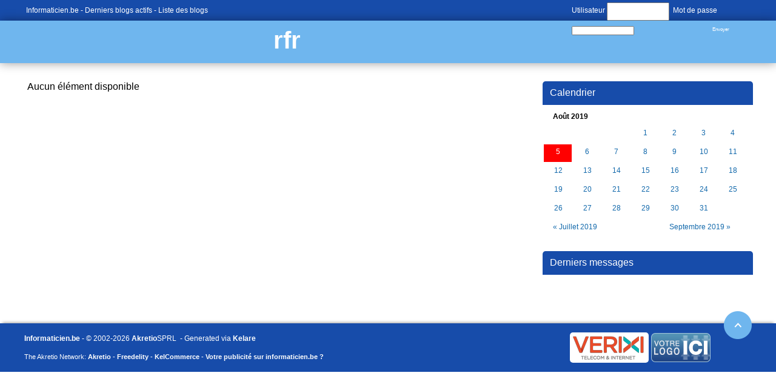

--- FILE ---
content_type: text/html; charset=utf-8
request_url: https://www.informaticien.be/index.ks?page=blogs_main&blog=8&bday=5&bmonth=8&year=2019&byear=2019
body_size: 1945
content:
<?xml version="1.0" encoding="UTF-8" ?>
<!DOCTYPE html PUBLIC "-//W3C//DTD XHTML 1.0 Transitional//EN" "http://www.w3.org/TR/xhtml1/DTD/xhtml1-transitional.dtd">
<html xmlns="http://www.w3.org/1999/xhtml"  lang="fr" >
<head>
<title>rfr -  - Informaticien - Blogs</title>
 <meta name="robots" content="noarchive" />
 <meta name="keywords" content="informatique,informaticien,actualités,belgique,delphi,pascal,php,programmation,c++,cobol,java,apple,microsoft,forum,blogs,c,.net,sharp,news,it,business,consoles,jeux vidéos,video,vista,windows,linux" />
 <link rel="shortcut icon" href="favicon.ico" />
 <link rel="alternate" href="/index.ks?page=rss_blogs&blog=8" title="Informaticien - Blogs - rfr" type="application/rss+xml" />
 <!--<link rel="stylesheet" href="styles/main.css" type="text/css" />-->
 <!--<link rel="stylesheet" href="libraries/kelare/css/bbcode/1.0/bbcode.css" type="text/css" />-->
 <!--<link rel="stylesheet" href="styles/blogs.css" type="text/css" />-->
 <!--<link rel="stylesheet" href="templates/blogs/themes/default/theme.css" type="text/css" />-->
 <link rel="stylesheet" href="/dynamic/a48ae6d6f286a481881e4db57ce57bfa.css" type="text/css" />
    <meta http-equiv="Content-Type" content="text/html; charset=utf-8">
    <meta http-equiv="Content-Language" content="fr">
</head>
<body id="page_blogs_main" class="usrlang_fr"><div class="blogtop"><div class="blogtopcontent"><div class="blogtopconnected"><form class="blogtopform" id="loginform" method="post" action="util.ks"><div class="XFormularDiv"><input type="hidden" name="page" value="login" /><input type="hidden" name="url" value="https://www.informaticien.be/index.ks?page=blogs_main&blog=8&bday=5&bmonth=8&year=2019&byear=2019" /><input type="hidden" name="formsignature" value="de514615c37f550a95f6faa7b3dcf772" />Utilisateur <input type="text" name="login" size="18" id="login" />&nbsp; Mot de passe <input type="password" name="password" autocomplete="off"  size="18" id="password" />&nbsp; <input type="submit" value="Envoyer" onclick="" name="submit_31"  id="submit_31" /></div></form></div>
<a 
href="https://www.informaticien.be/" class="XLink">Informaticien.be</a>&nbsp;-
	   <a 
href="https://www.informaticien.be/blogs_lastmessages.html" class="XLink">Derniers blogs actifs</a>&nbsp;-
	   <a 
href="https://www.informaticien.be/blogs_list.html" class="XLink">Liste des blogs</a></div>
</div>
<div class="blogtitle"><a 
href="blogs_main-8.html" class="XLink">rfr</a><div class="blogsubtitle"></div>
</div>
<div class="blogmain"><div class="blogcalendar"><div class="blogsrightpanel"><div class="blogsrightpaneltitle">Calendrier</div>
<table class="xmonth"><tbody><tr class="xmonthtitle"><td class="xmonthtitle" align="center" colspan="7">Août 2019</td></tr><tr class="xmonthweek1"><td class="xmonthdayempty xmonthday4"></td><td class="xmonthdayempty xmonthday4"></td><td class="xmonthdayempty xmonthday4"></td><td class="xmonthday4"><a 
href="index.ks?page=blogs_main&amp;blog=8&amp;bday=1&amp;bmonth=8&amp;byear=2019" class="XLink xmonthdaylink">1</a></td><td class="xmonthday5"><a 
href="index.ks?page=blogs_main&amp;blog=8&amp;bday=2&amp;bmonth=8&amp;byear=2019" class="XLink xmonthdaylink">2</a></td><td class="xmonthday6"><a 
href="index.ks?page=blogs_main&amp;blog=8&amp;bday=3&amp;bmonth=8&amp;byear=2019" class="XLink xmonthdaylink">3</a></td><td class="xmonthday7"><a 
href="index.ks?page=blogs_main&amp;blog=8&amp;bday=4&amp;bmonth=8&amp;byear=2019" class="XLink xmonthdaylink">4</a></td></tr><tr class="xmonthweek1"><td class="xmonthday1 xmonthdayselected"><a 
href="index.ks?page=blogs_main&amp;blog=8&amp;bday=5&amp;bmonth=8&amp;byear=2019" class="XLink xmonthdaylink">5</a></td><td class="xmonthday2"><a 
href="index.ks?page=blogs_main&amp;blog=8&amp;bday=6&amp;bmonth=8&amp;byear=2019" class="XLink xmonthdaylink">6</a></td><td class="xmonthday3"><a 
href="index.ks?page=blogs_main&amp;blog=8&amp;bday=7&amp;bmonth=8&amp;byear=2019" class="XLink xmonthdaylink">7</a></td><td class="xmonthday4"><a 
href="index.ks?page=blogs_main&amp;blog=8&amp;bday=8&amp;bmonth=8&amp;byear=2019" class="XLink xmonthdaylink">8</a></td><td class="xmonthday5"><a 
href="index.ks?page=blogs_main&amp;blog=8&amp;bday=9&amp;bmonth=8&amp;byear=2019" class="XLink xmonthdaylink">9</a></td><td class="xmonthday6"><a 
href="index.ks?page=blogs_main&amp;blog=8&amp;bday=10&amp;bmonth=8&amp;byear=2019" class="XLink xmonthdaylink">10</a></td><td class="xmonthday7"><a 
href="index.ks?page=blogs_main&amp;blog=8&amp;bday=11&amp;bmonth=8&amp;byear=2019" class="XLink xmonthdaylink">11</a></td></tr><tr class="xmonthweek2"><td class="xmonthday1"><a 
href="index.ks?page=blogs_main&amp;blog=8&amp;bday=12&amp;bmonth=8&amp;byear=2019" class="XLink xmonthdaylink">12</a></td><td class="xmonthday2"><a 
href="index.ks?page=blogs_main&amp;blog=8&amp;bday=13&amp;bmonth=8&amp;byear=2019" class="XLink xmonthdaylink">13</a></td><td class="xmonthday3"><a 
href="index.ks?page=blogs_main&amp;blog=8&amp;bday=14&amp;bmonth=8&amp;byear=2019" class="XLink xmonthdaylink">14</a></td><td class="xmonthday4"><a 
href="index.ks?page=blogs_main&amp;blog=8&amp;bday=15&amp;bmonth=8&amp;byear=2019" class="XLink xmonthdaylink">15</a></td><td class="xmonthday5"><a 
href="index.ks?page=blogs_main&amp;blog=8&amp;bday=16&amp;bmonth=8&amp;byear=2019" class="XLink xmonthdaylink">16</a></td><td class="xmonthday6"><a 
href="index.ks?page=blogs_main&amp;blog=8&amp;bday=17&amp;bmonth=8&amp;byear=2019" class="XLink xmonthdaylink">17</a></td><td class="xmonthday7"><a 
href="index.ks?page=blogs_main&amp;blog=8&amp;bday=18&amp;bmonth=8&amp;byear=2019" class="XLink xmonthdaylink">18</a></td></tr><tr class="xmonthweek3"><td class="xmonthday1"><a 
href="index.ks?page=blogs_main&amp;blog=8&amp;bday=19&amp;bmonth=8&amp;byear=2019" class="XLink xmonthdaylink">19</a></td><td class="xmonthday2"><a 
href="index.ks?page=blogs_main&amp;blog=8&amp;bday=20&amp;bmonth=8&amp;byear=2019" class="XLink xmonthdaylink">20</a></td><td class="xmonthday3"><a 
href="index.ks?page=blogs_main&amp;blog=8&amp;bday=21&amp;bmonth=8&amp;byear=2019" class="XLink xmonthdaylink">21</a></td><td class="xmonthday4"><a 
href="index.ks?page=blogs_main&amp;blog=8&amp;bday=22&amp;bmonth=8&amp;byear=2019" class="XLink xmonthdaylink">22</a></td><td class="xmonthday5"><a 
href="index.ks?page=blogs_main&amp;blog=8&amp;bday=23&amp;bmonth=8&amp;byear=2019" class="XLink xmonthdaylink">23</a></td><td class="xmonthday6"><a 
href="index.ks?page=blogs_main&amp;blog=8&amp;bday=24&amp;bmonth=8&amp;byear=2019" class="XLink xmonthdaylink">24</a></td><td class="xmonthday7"><a 
href="index.ks?page=blogs_main&amp;blog=8&amp;bday=25&amp;bmonth=8&amp;byear=2019" class="XLink xmonthdaylink">25</a></td></tr><tr class="xmonthweek4"><td class="xmonthday1"><a 
href="index.ks?page=blogs_main&amp;blog=8&amp;bday=26&amp;bmonth=8&amp;byear=2019" class="XLink xmonthdaylink">26</a></td><td class="xmonthday2"><a 
href="index.ks?page=blogs_main&amp;blog=8&amp;bday=27&amp;bmonth=8&amp;byear=2019" class="XLink xmonthdaylink">27</a></td><td class="xmonthday3"><a 
href="index.ks?page=blogs_main&amp;blog=8&amp;bday=28&amp;bmonth=8&amp;byear=2019" class="XLink xmonthdaylink">28</a></td><td class="xmonthday4"><a 
href="index.ks?page=blogs_main&amp;blog=8&amp;bday=29&amp;bmonth=8&amp;byear=2019" class="XLink xmonthdaylink">29</a></td><td class="xmonthday5"><a 
href="index.ks?page=blogs_main&amp;blog=8&amp;bday=30&amp;bmonth=8&amp;byear=2019" class="XLink xmonthdaylink">30</a></td><td class="xmonthday6"><a 
href="index.ks?page=blogs_main&amp;blog=8&amp;bday=31&amp;bmonth=8&amp;byear=2019" class="XLink xmonthdaylink">31</a></td></tr><tr class="xmonthprevnext"><td class="xmonthprev" colspan="4"><a 
href="index.ks?page=blogs_main&amp;blog=8&amp;bday=5&amp;bmonth=7&amp;year=2019&amp;byear=2019">&#171; Juillet 2019</a></td><td class="xmonthnext" align="right" colspan="3"><a 
href="index.ks?page=blogs_main&amp;blog=8&amp;bday=5&amp;bmonth=9&amp;year=2019&amp;byear=2019">Septembre 2019 &#187;</a></td></tr></tbody></table></div>
<div class="blogsrightpanel"><div class="blogsrightpaneltitle">Derniers messages</div>
<div class="blogsrightpanelcontent"></div>
</div>
</div>
<div class="blogcontent">Aucun élément disponible
<div class="blogspages"></div>
</div>
</div>
<div id="outro"><div class="footerpartners"><a 
href="https://www.verixi.com/" class="XLink"><img src="images/theme/v3/verixi.png"  class="verixilogo" alt="Verixi Internet Services" title="Verixi Internet Services" />
</a><a 
href="core_publishers.html" class="XLink"><img src="images/theme/v3/votrelogoici.png"  />
</a></div>
<div class="outroblock1"><a 
href="/" class="XLink">Informaticien.be</a>&nbsp;-  &copy; 2002-2026 <a 
href="https://www.akretio.be" class="XLink">Akretio</a>SPRL
      &nbsp;- Generated via <b>Kelare</b><a 
href="#top" id="outrolink" class="XLink" id="outrolink"><img src="images/theme/v3/footer.png"  id="outroimage" />
</a></div>
<div class="outroblock2">The Akretio Network: <a 
href="https://www.akretio.be" class="XLink">Akretio</a>&nbsp;-
      <a 
href="https://www.freedelity.be" class="XLink">Freedelity</a>&nbsp;-
      <a 
href="https://www.kelcommerce.be" class="XLink">KelCommerce</a>&nbsp;- <a 
href="core_publishers.html" class="XLink">Votre publicité sur informaticien.be ? </a></div>
</div>

 <script type="text/javascript"><!--
var loaded_scripts = [];
var loaded_styles = ['styles/main.css','libraries/kelare/css/bbcode/1.0/bbcode.css','styles/blogs.css','templates/blogs/themes/default/theme.css'];

//--></script>
</body>
</html>